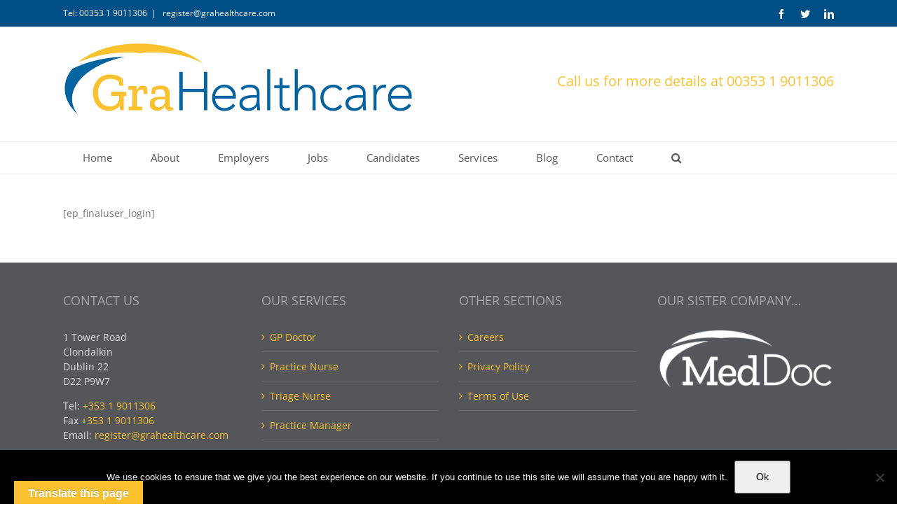

--- FILE ---
content_type: text/html; charset=utf-8
request_url: https://www.google.com/recaptcha/api2/anchor?ar=1&k=6LeTqIEUAAAAADhmewj_lN70I9RI6i5Vvi4zaJgf&co=aHR0cHM6Ly9ncmFoZWFsdGhjYXJlLmNvbTo0NDM.&hl=en&v=PoyoqOPhxBO7pBk68S4YbpHZ&size=invisible&anchor-ms=20000&execute-ms=30000&cb=a58468uvw57x
body_size: 48732
content:
<!DOCTYPE HTML><html dir="ltr" lang="en"><head><meta http-equiv="Content-Type" content="text/html; charset=UTF-8">
<meta http-equiv="X-UA-Compatible" content="IE=edge">
<title>reCAPTCHA</title>
<style type="text/css">
/* cyrillic-ext */
@font-face {
  font-family: 'Roboto';
  font-style: normal;
  font-weight: 400;
  font-stretch: 100%;
  src: url(//fonts.gstatic.com/s/roboto/v48/KFO7CnqEu92Fr1ME7kSn66aGLdTylUAMa3GUBHMdazTgWw.woff2) format('woff2');
  unicode-range: U+0460-052F, U+1C80-1C8A, U+20B4, U+2DE0-2DFF, U+A640-A69F, U+FE2E-FE2F;
}
/* cyrillic */
@font-face {
  font-family: 'Roboto';
  font-style: normal;
  font-weight: 400;
  font-stretch: 100%;
  src: url(//fonts.gstatic.com/s/roboto/v48/KFO7CnqEu92Fr1ME7kSn66aGLdTylUAMa3iUBHMdazTgWw.woff2) format('woff2');
  unicode-range: U+0301, U+0400-045F, U+0490-0491, U+04B0-04B1, U+2116;
}
/* greek-ext */
@font-face {
  font-family: 'Roboto';
  font-style: normal;
  font-weight: 400;
  font-stretch: 100%;
  src: url(//fonts.gstatic.com/s/roboto/v48/KFO7CnqEu92Fr1ME7kSn66aGLdTylUAMa3CUBHMdazTgWw.woff2) format('woff2');
  unicode-range: U+1F00-1FFF;
}
/* greek */
@font-face {
  font-family: 'Roboto';
  font-style: normal;
  font-weight: 400;
  font-stretch: 100%;
  src: url(//fonts.gstatic.com/s/roboto/v48/KFO7CnqEu92Fr1ME7kSn66aGLdTylUAMa3-UBHMdazTgWw.woff2) format('woff2');
  unicode-range: U+0370-0377, U+037A-037F, U+0384-038A, U+038C, U+038E-03A1, U+03A3-03FF;
}
/* math */
@font-face {
  font-family: 'Roboto';
  font-style: normal;
  font-weight: 400;
  font-stretch: 100%;
  src: url(//fonts.gstatic.com/s/roboto/v48/KFO7CnqEu92Fr1ME7kSn66aGLdTylUAMawCUBHMdazTgWw.woff2) format('woff2');
  unicode-range: U+0302-0303, U+0305, U+0307-0308, U+0310, U+0312, U+0315, U+031A, U+0326-0327, U+032C, U+032F-0330, U+0332-0333, U+0338, U+033A, U+0346, U+034D, U+0391-03A1, U+03A3-03A9, U+03B1-03C9, U+03D1, U+03D5-03D6, U+03F0-03F1, U+03F4-03F5, U+2016-2017, U+2034-2038, U+203C, U+2040, U+2043, U+2047, U+2050, U+2057, U+205F, U+2070-2071, U+2074-208E, U+2090-209C, U+20D0-20DC, U+20E1, U+20E5-20EF, U+2100-2112, U+2114-2115, U+2117-2121, U+2123-214F, U+2190, U+2192, U+2194-21AE, U+21B0-21E5, U+21F1-21F2, U+21F4-2211, U+2213-2214, U+2216-22FF, U+2308-230B, U+2310, U+2319, U+231C-2321, U+2336-237A, U+237C, U+2395, U+239B-23B7, U+23D0, U+23DC-23E1, U+2474-2475, U+25AF, U+25B3, U+25B7, U+25BD, U+25C1, U+25CA, U+25CC, U+25FB, U+266D-266F, U+27C0-27FF, U+2900-2AFF, U+2B0E-2B11, U+2B30-2B4C, U+2BFE, U+3030, U+FF5B, U+FF5D, U+1D400-1D7FF, U+1EE00-1EEFF;
}
/* symbols */
@font-face {
  font-family: 'Roboto';
  font-style: normal;
  font-weight: 400;
  font-stretch: 100%;
  src: url(//fonts.gstatic.com/s/roboto/v48/KFO7CnqEu92Fr1ME7kSn66aGLdTylUAMaxKUBHMdazTgWw.woff2) format('woff2');
  unicode-range: U+0001-000C, U+000E-001F, U+007F-009F, U+20DD-20E0, U+20E2-20E4, U+2150-218F, U+2190, U+2192, U+2194-2199, U+21AF, U+21E6-21F0, U+21F3, U+2218-2219, U+2299, U+22C4-22C6, U+2300-243F, U+2440-244A, U+2460-24FF, U+25A0-27BF, U+2800-28FF, U+2921-2922, U+2981, U+29BF, U+29EB, U+2B00-2BFF, U+4DC0-4DFF, U+FFF9-FFFB, U+10140-1018E, U+10190-1019C, U+101A0, U+101D0-101FD, U+102E0-102FB, U+10E60-10E7E, U+1D2C0-1D2D3, U+1D2E0-1D37F, U+1F000-1F0FF, U+1F100-1F1AD, U+1F1E6-1F1FF, U+1F30D-1F30F, U+1F315, U+1F31C, U+1F31E, U+1F320-1F32C, U+1F336, U+1F378, U+1F37D, U+1F382, U+1F393-1F39F, U+1F3A7-1F3A8, U+1F3AC-1F3AF, U+1F3C2, U+1F3C4-1F3C6, U+1F3CA-1F3CE, U+1F3D4-1F3E0, U+1F3ED, U+1F3F1-1F3F3, U+1F3F5-1F3F7, U+1F408, U+1F415, U+1F41F, U+1F426, U+1F43F, U+1F441-1F442, U+1F444, U+1F446-1F449, U+1F44C-1F44E, U+1F453, U+1F46A, U+1F47D, U+1F4A3, U+1F4B0, U+1F4B3, U+1F4B9, U+1F4BB, U+1F4BF, U+1F4C8-1F4CB, U+1F4D6, U+1F4DA, U+1F4DF, U+1F4E3-1F4E6, U+1F4EA-1F4ED, U+1F4F7, U+1F4F9-1F4FB, U+1F4FD-1F4FE, U+1F503, U+1F507-1F50B, U+1F50D, U+1F512-1F513, U+1F53E-1F54A, U+1F54F-1F5FA, U+1F610, U+1F650-1F67F, U+1F687, U+1F68D, U+1F691, U+1F694, U+1F698, U+1F6AD, U+1F6B2, U+1F6B9-1F6BA, U+1F6BC, U+1F6C6-1F6CF, U+1F6D3-1F6D7, U+1F6E0-1F6EA, U+1F6F0-1F6F3, U+1F6F7-1F6FC, U+1F700-1F7FF, U+1F800-1F80B, U+1F810-1F847, U+1F850-1F859, U+1F860-1F887, U+1F890-1F8AD, U+1F8B0-1F8BB, U+1F8C0-1F8C1, U+1F900-1F90B, U+1F93B, U+1F946, U+1F984, U+1F996, U+1F9E9, U+1FA00-1FA6F, U+1FA70-1FA7C, U+1FA80-1FA89, U+1FA8F-1FAC6, U+1FACE-1FADC, U+1FADF-1FAE9, U+1FAF0-1FAF8, U+1FB00-1FBFF;
}
/* vietnamese */
@font-face {
  font-family: 'Roboto';
  font-style: normal;
  font-weight: 400;
  font-stretch: 100%;
  src: url(//fonts.gstatic.com/s/roboto/v48/KFO7CnqEu92Fr1ME7kSn66aGLdTylUAMa3OUBHMdazTgWw.woff2) format('woff2');
  unicode-range: U+0102-0103, U+0110-0111, U+0128-0129, U+0168-0169, U+01A0-01A1, U+01AF-01B0, U+0300-0301, U+0303-0304, U+0308-0309, U+0323, U+0329, U+1EA0-1EF9, U+20AB;
}
/* latin-ext */
@font-face {
  font-family: 'Roboto';
  font-style: normal;
  font-weight: 400;
  font-stretch: 100%;
  src: url(//fonts.gstatic.com/s/roboto/v48/KFO7CnqEu92Fr1ME7kSn66aGLdTylUAMa3KUBHMdazTgWw.woff2) format('woff2');
  unicode-range: U+0100-02BA, U+02BD-02C5, U+02C7-02CC, U+02CE-02D7, U+02DD-02FF, U+0304, U+0308, U+0329, U+1D00-1DBF, U+1E00-1E9F, U+1EF2-1EFF, U+2020, U+20A0-20AB, U+20AD-20C0, U+2113, U+2C60-2C7F, U+A720-A7FF;
}
/* latin */
@font-face {
  font-family: 'Roboto';
  font-style: normal;
  font-weight: 400;
  font-stretch: 100%;
  src: url(//fonts.gstatic.com/s/roboto/v48/KFO7CnqEu92Fr1ME7kSn66aGLdTylUAMa3yUBHMdazQ.woff2) format('woff2');
  unicode-range: U+0000-00FF, U+0131, U+0152-0153, U+02BB-02BC, U+02C6, U+02DA, U+02DC, U+0304, U+0308, U+0329, U+2000-206F, U+20AC, U+2122, U+2191, U+2193, U+2212, U+2215, U+FEFF, U+FFFD;
}
/* cyrillic-ext */
@font-face {
  font-family: 'Roboto';
  font-style: normal;
  font-weight: 500;
  font-stretch: 100%;
  src: url(//fonts.gstatic.com/s/roboto/v48/KFO7CnqEu92Fr1ME7kSn66aGLdTylUAMa3GUBHMdazTgWw.woff2) format('woff2');
  unicode-range: U+0460-052F, U+1C80-1C8A, U+20B4, U+2DE0-2DFF, U+A640-A69F, U+FE2E-FE2F;
}
/* cyrillic */
@font-face {
  font-family: 'Roboto';
  font-style: normal;
  font-weight: 500;
  font-stretch: 100%;
  src: url(//fonts.gstatic.com/s/roboto/v48/KFO7CnqEu92Fr1ME7kSn66aGLdTylUAMa3iUBHMdazTgWw.woff2) format('woff2');
  unicode-range: U+0301, U+0400-045F, U+0490-0491, U+04B0-04B1, U+2116;
}
/* greek-ext */
@font-face {
  font-family: 'Roboto';
  font-style: normal;
  font-weight: 500;
  font-stretch: 100%;
  src: url(//fonts.gstatic.com/s/roboto/v48/KFO7CnqEu92Fr1ME7kSn66aGLdTylUAMa3CUBHMdazTgWw.woff2) format('woff2');
  unicode-range: U+1F00-1FFF;
}
/* greek */
@font-face {
  font-family: 'Roboto';
  font-style: normal;
  font-weight: 500;
  font-stretch: 100%;
  src: url(//fonts.gstatic.com/s/roboto/v48/KFO7CnqEu92Fr1ME7kSn66aGLdTylUAMa3-UBHMdazTgWw.woff2) format('woff2');
  unicode-range: U+0370-0377, U+037A-037F, U+0384-038A, U+038C, U+038E-03A1, U+03A3-03FF;
}
/* math */
@font-face {
  font-family: 'Roboto';
  font-style: normal;
  font-weight: 500;
  font-stretch: 100%;
  src: url(//fonts.gstatic.com/s/roboto/v48/KFO7CnqEu92Fr1ME7kSn66aGLdTylUAMawCUBHMdazTgWw.woff2) format('woff2');
  unicode-range: U+0302-0303, U+0305, U+0307-0308, U+0310, U+0312, U+0315, U+031A, U+0326-0327, U+032C, U+032F-0330, U+0332-0333, U+0338, U+033A, U+0346, U+034D, U+0391-03A1, U+03A3-03A9, U+03B1-03C9, U+03D1, U+03D5-03D6, U+03F0-03F1, U+03F4-03F5, U+2016-2017, U+2034-2038, U+203C, U+2040, U+2043, U+2047, U+2050, U+2057, U+205F, U+2070-2071, U+2074-208E, U+2090-209C, U+20D0-20DC, U+20E1, U+20E5-20EF, U+2100-2112, U+2114-2115, U+2117-2121, U+2123-214F, U+2190, U+2192, U+2194-21AE, U+21B0-21E5, U+21F1-21F2, U+21F4-2211, U+2213-2214, U+2216-22FF, U+2308-230B, U+2310, U+2319, U+231C-2321, U+2336-237A, U+237C, U+2395, U+239B-23B7, U+23D0, U+23DC-23E1, U+2474-2475, U+25AF, U+25B3, U+25B7, U+25BD, U+25C1, U+25CA, U+25CC, U+25FB, U+266D-266F, U+27C0-27FF, U+2900-2AFF, U+2B0E-2B11, U+2B30-2B4C, U+2BFE, U+3030, U+FF5B, U+FF5D, U+1D400-1D7FF, U+1EE00-1EEFF;
}
/* symbols */
@font-face {
  font-family: 'Roboto';
  font-style: normal;
  font-weight: 500;
  font-stretch: 100%;
  src: url(//fonts.gstatic.com/s/roboto/v48/KFO7CnqEu92Fr1ME7kSn66aGLdTylUAMaxKUBHMdazTgWw.woff2) format('woff2');
  unicode-range: U+0001-000C, U+000E-001F, U+007F-009F, U+20DD-20E0, U+20E2-20E4, U+2150-218F, U+2190, U+2192, U+2194-2199, U+21AF, U+21E6-21F0, U+21F3, U+2218-2219, U+2299, U+22C4-22C6, U+2300-243F, U+2440-244A, U+2460-24FF, U+25A0-27BF, U+2800-28FF, U+2921-2922, U+2981, U+29BF, U+29EB, U+2B00-2BFF, U+4DC0-4DFF, U+FFF9-FFFB, U+10140-1018E, U+10190-1019C, U+101A0, U+101D0-101FD, U+102E0-102FB, U+10E60-10E7E, U+1D2C0-1D2D3, U+1D2E0-1D37F, U+1F000-1F0FF, U+1F100-1F1AD, U+1F1E6-1F1FF, U+1F30D-1F30F, U+1F315, U+1F31C, U+1F31E, U+1F320-1F32C, U+1F336, U+1F378, U+1F37D, U+1F382, U+1F393-1F39F, U+1F3A7-1F3A8, U+1F3AC-1F3AF, U+1F3C2, U+1F3C4-1F3C6, U+1F3CA-1F3CE, U+1F3D4-1F3E0, U+1F3ED, U+1F3F1-1F3F3, U+1F3F5-1F3F7, U+1F408, U+1F415, U+1F41F, U+1F426, U+1F43F, U+1F441-1F442, U+1F444, U+1F446-1F449, U+1F44C-1F44E, U+1F453, U+1F46A, U+1F47D, U+1F4A3, U+1F4B0, U+1F4B3, U+1F4B9, U+1F4BB, U+1F4BF, U+1F4C8-1F4CB, U+1F4D6, U+1F4DA, U+1F4DF, U+1F4E3-1F4E6, U+1F4EA-1F4ED, U+1F4F7, U+1F4F9-1F4FB, U+1F4FD-1F4FE, U+1F503, U+1F507-1F50B, U+1F50D, U+1F512-1F513, U+1F53E-1F54A, U+1F54F-1F5FA, U+1F610, U+1F650-1F67F, U+1F687, U+1F68D, U+1F691, U+1F694, U+1F698, U+1F6AD, U+1F6B2, U+1F6B9-1F6BA, U+1F6BC, U+1F6C6-1F6CF, U+1F6D3-1F6D7, U+1F6E0-1F6EA, U+1F6F0-1F6F3, U+1F6F7-1F6FC, U+1F700-1F7FF, U+1F800-1F80B, U+1F810-1F847, U+1F850-1F859, U+1F860-1F887, U+1F890-1F8AD, U+1F8B0-1F8BB, U+1F8C0-1F8C1, U+1F900-1F90B, U+1F93B, U+1F946, U+1F984, U+1F996, U+1F9E9, U+1FA00-1FA6F, U+1FA70-1FA7C, U+1FA80-1FA89, U+1FA8F-1FAC6, U+1FACE-1FADC, U+1FADF-1FAE9, U+1FAF0-1FAF8, U+1FB00-1FBFF;
}
/* vietnamese */
@font-face {
  font-family: 'Roboto';
  font-style: normal;
  font-weight: 500;
  font-stretch: 100%;
  src: url(//fonts.gstatic.com/s/roboto/v48/KFO7CnqEu92Fr1ME7kSn66aGLdTylUAMa3OUBHMdazTgWw.woff2) format('woff2');
  unicode-range: U+0102-0103, U+0110-0111, U+0128-0129, U+0168-0169, U+01A0-01A1, U+01AF-01B0, U+0300-0301, U+0303-0304, U+0308-0309, U+0323, U+0329, U+1EA0-1EF9, U+20AB;
}
/* latin-ext */
@font-face {
  font-family: 'Roboto';
  font-style: normal;
  font-weight: 500;
  font-stretch: 100%;
  src: url(//fonts.gstatic.com/s/roboto/v48/KFO7CnqEu92Fr1ME7kSn66aGLdTylUAMa3KUBHMdazTgWw.woff2) format('woff2');
  unicode-range: U+0100-02BA, U+02BD-02C5, U+02C7-02CC, U+02CE-02D7, U+02DD-02FF, U+0304, U+0308, U+0329, U+1D00-1DBF, U+1E00-1E9F, U+1EF2-1EFF, U+2020, U+20A0-20AB, U+20AD-20C0, U+2113, U+2C60-2C7F, U+A720-A7FF;
}
/* latin */
@font-face {
  font-family: 'Roboto';
  font-style: normal;
  font-weight: 500;
  font-stretch: 100%;
  src: url(//fonts.gstatic.com/s/roboto/v48/KFO7CnqEu92Fr1ME7kSn66aGLdTylUAMa3yUBHMdazQ.woff2) format('woff2');
  unicode-range: U+0000-00FF, U+0131, U+0152-0153, U+02BB-02BC, U+02C6, U+02DA, U+02DC, U+0304, U+0308, U+0329, U+2000-206F, U+20AC, U+2122, U+2191, U+2193, U+2212, U+2215, U+FEFF, U+FFFD;
}
/* cyrillic-ext */
@font-face {
  font-family: 'Roboto';
  font-style: normal;
  font-weight: 900;
  font-stretch: 100%;
  src: url(//fonts.gstatic.com/s/roboto/v48/KFO7CnqEu92Fr1ME7kSn66aGLdTylUAMa3GUBHMdazTgWw.woff2) format('woff2');
  unicode-range: U+0460-052F, U+1C80-1C8A, U+20B4, U+2DE0-2DFF, U+A640-A69F, U+FE2E-FE2F;
}
/* cyrillic */
@font-face {
  font-family: 'Roboto';
  font-style: normal;
  font-weight: 900;
  font-stretch: 100%;
  src: url(//fonts.gstatic.com/s/roboto/v48/KFO7CnqEu92Fr1ME7kSn66aGLdTylUAMa3iUBHMdazTgWw.woff2) format('woff2');
  unicode-range: U+0301, U+0400-045F, U+0490-0491, U+04B0-04B1, U+2116;
}
/* greek-ext */
@font-face {
  font-family: 'Roboto';
  font-style: normal;
  font-weight: 900;
  font-stretch: 100%;
  src: url(//fonts.gstatic.com/s/roboto/v48/KFO7CnqEu92Fr1ME7kSn66aGLdTylUAMa3CUBHMdazTgWw.woff2) format('woff2');
  unicode-range: U+1F00-1FFF;
}
/* greek */
@font-face {
  font-family: 'Roboto';
  font-style: normal;
  font-weight: 900;
  font-stretch: 100%;
  src: url(//fonts.gstatic.com/s/roboto/v48/KFO7CnqEu92Fr1ME7kSn66aGLdTylUAMa3-UBHMdazTgWw.woff2) format('woff2');
  unicode-range: U+0370-0377, U+037A-037F, U+0384-038A, U+038C, U+038E-03A1, U+03A3-03FF;
}
/* math */
@font-face {
  font-family: 'Roboto';
  font-style: normal;
  font-weight: 900;
  font-stretch: 100%;
  src: url(//fonts.gstatic.com/s/roboto/v48/KFO7CnqEu92Fr1ME7kSn66aGLdTylUAMawCUBHMdazTgWw.woff2) format('woff2');
  unicode-range: U+0302-0303, U+0305, U+0307-0308, U+0310, U+0312, U+0315, U+031A, U+0326-0327, U+032C, U+032F-0330, U+0332-0333, U+0338, U+033A, U+0346, U+034D, U+0391-03A1, U+03A3-03A9, U+03B1-03C9, U+03D1, U+03D5-03D6, U+03F0-03F1, U+03F4-03F5, U+2016-2017, U+2034-2038, U+203C, U+2040, U+2043, U+2047, U+2050, U+2057, U+205F, U+2070-2071, U+2074-208E, U+2090-209C, U+20D0-20DC, U+20E1, U+20E5-20EF, U+2100-2112, U+2114-2115, U+2117-2121, U+2123-214F, U+2190, U+2192, U+2194-21AE, U+21B0-21E5, U+21F1-21F2, U+21F4-2211, U+2213-2214, U+2216-22FF, U+2308-230B, U+2310, U+2319, U+231C-2321, U+2336-237A, U+237C, U+2395, U+239B-23B7, U+23D0, U+23DC-23E1, U+2474-2475, U+25AF, U+25B3, U+25B7, U+25BD, U+25C1, U+25CA, U+25CC, U+25FB, U+266D-266F, U+27C0-27FF, U+2900-2AFF, U+2B0E-2B11, U+2B30-2B4C, U+2BFE, U+3030, U+FF5B, U+FF5D, U+1D400-1D7FF, U+1EE00-1EEFF;
}
/* symbols */
@font-face {
  font-family: 'Roboto';
  font-style: normal;
  font-weight: 900;
  font-stretch: 100%;
  src: url(//fonts.gstatic.com/s/roboto/v48/KFO7CnqEu92Fr1ME7kSn66aGLdTylUAMaxKUBHMdazTgWw.woff2) format('woff2');
  unicode-range: U+0001-000C, U+000E-001F, U+007F-009F, U+20DD-20E0, U+20E2-20E4, U+2150-218F, U+2190, U+2192, U+2194-2199, U+21AF, U+21E6-21F0, U+21F3, U+2218-2219, U+2299, U+22C4-22C6, U+2300-243F, U+2440-244A, U+2460-24FF, U+25A0-27BF, U+2800-28FF, U+2921-2922, U+2981, U+29BF, U+29EB, U+2B00-2BFF, U+4DC0-4DFF, U+FFF9-FFFB, U+10140-1018E, U+10190-1019C, U+101A0, U+101D0-101FD, U+102E0-102FB, U+10E60-10E7E, U+1D2C0-1D2D3, U+1D2E0-1D37F, U+1F000-1F0FF, U+1F100-1F1AD, U+1F1E6-1F1FF, U+1F30D-1F30F, U+1F315, U+1F31C, U+1F31E, U+1F320-1F32C, U+1F336, U+1F378, U+1F37D, U+1F382, U+1F393-1F39F, U+1F3A7-1F3A8, U+1F3AC-1F3AF, U+1F3C2, U+1F3C4-1F3C6, U+1F3CA-1F3CE, U+1F3D4-1F3E0, U+1F3ED, U+1F3F1-1F3F3, U+1F3F5-1F3F7, U+1F408, U+1F415, U+1F41F, U+1F426, U+1F43F, U+1F441-1F442, U+1F444, U+1F446-1F449, U+1F44C-1F44E, U+1F453, U+1F46A, U+1F47D, U+1F4A3, U+1F4B0, U+1F4B3, U+1F4B9, U+1F4BB, U+1F4BF, U+1F4C8-1F4CB, U+1F4D6, U+1F4DA, U+1F4DF, U+1F4E3-1F4E6, U+1F4EA-1F4ED, U+1F4F7, U+1F4F9-1F4FB, U+1F4FD-1F4FE, U+1F503, U+1F507-1F50B, U+1F50D, U+1F512-1F513, U+1F53E-1F54A, U+1F54F-1F5FA, U+1F610, U+1F650-1F67F, U+1F687, U+1F68D, U+1F691, U+1F694, U+1F698, U+1F6AD, U+1F6B2, U+1F6B9-1F6BA, U+1F6BC, U+1F6C6-1F6CF, U+1F6D3-1F6D7, U+1F6E0-1F6EA, U+1F6F0-1F6F3, U+1F6F7-1F6FC, U+1F700-1F7FF, U+1F800-1F80B, U+1F810-1F847, U+1F850-1F859, U+1F860-1F887, U+1F890-1F8AD, U+1F8B0-1F8BB, U+1F8C0-1F8C1, U+1F900-1F90B, U+1F93B, U+1F946, U+1F984, U+1F996, U+1F9E9, U+1FA00-1FA6F, U+1FA70-1FA7C, U+1FA80-1FA89, U+1FA8F-1FAC6, U+1FACE-1FADC, U+1FADF-1FAE9, U+1FAF0-1FAF8, U+1FB00-1FBFF;
}
/* vietnamese */
@font-face {
  font-family: 'Roboto';
  font-style: normal;
  font-weight: 900;
  font-stretch: 100%;
  src: url(//fonts.gstatic.com/s/roboto/v48/KFO7CnqEu92Fr1ME7kSn66aGLdTylUAMa3OUBHMdazTgWw.woff2) format('woff2');
  unicode-range: U+0102-0103, U+0110-0111, U+0128-0129, U+0168-0169, U+01A0-01A1, U+01AF-01B0, U+0300-0301, U+0303-0304, U+0308-0309, U+0323, U+0329, U+1EA0-1EF9, U+20AB;
}
/* latin-ext */
@font-face {
  font-family: 'Roboto';
  font-style: normal;
  font-weight: 900;
  font-stretch: 100%;
  src: url(//fonts.gstatic.com/s/roboto/v48/KFO7CnqEu92Fr1ME7kSn66aGLdTylUAMa3KUBHMdazTgWw.woff2) format('woff2');
  unicode-range: U+0100-02BA, U+02BD-02C5, U+02C7-02CC, U+02CE-02D7, U+02DD-02FF, U+0304, U+0308, U+0329, U+1D00-1DBF, U+1E00-1E9F, U+1EF2-1EFF, U+2020, U+20A0-20AB, U+20AD-20C0, U+2113, U+2C60-2C7F, U+A720-A7FF;
}
/* latin */
@font-face {
  font-family: 'Roboto';
  font-style: normal;
  font-weight: 900;
  font-stretch: 100%;
  src: url(//fonts.gstatic.com/s/roboto/v48/KFO7CnqEu92Fr1ME7kSn66aGLdTylUAMa3yUBHMdazQ.woff2) format('woff2');
  unicode-range: U+0000-00FF, U+0131, U+0152-0153, U+02BB-02BC, U+02C6, U+02DA, U+02DC, U+0304, U+0308, U+0329, U+2000-206F, U+20AC, U+2122, U+2191, U+2193, U+2212, U+2215, U+FEFF, U+FFFD;
}

</style>
<link rel="stylesheet" type="text/css" href="https://www.gstatic.com/recaptcha/releases/PoyoqOPhxBO7pBk68S4YbpHZ/styles__ltr.css">
<script nonce="0xzQnBJVSyGcK28KzqQfcg" type="text/javascript">window['__recaptcha_api'] = 'https://www.google.com/recaptcha/api2/';</script>
<script type="text/javascript" src="https://www.gstatic.com/recaptcha/releases/PoyoqOPhxBO7pBk68S4YbpHZ/recaptcha__en.js" nonce="0xzQnBJVSyGcK28KzqQfcg">
      
    </script></head>
<body><div id="rc-anchor-alert" class="rc-anchor-alert"></div>
<input type="hidden" id="recaptcha-token" value="[base64]">
<script type="text/javascript" nonce="0xzQnBJVSyGcK28KzqQfcg">
      recaptcha.anchor.Main.init("[\x22ainput\x22,[\x22bgdata\x22,\x22\x22,\[base64]/[base64]/[base64]/bmV3IHJbeF0oY1swXSk6RT09Mj9uZXcgclt4XShjWzBdLGNbMV0pOkU9PTM/bmV3IHJbeF0oY1swXSxjWzFdLGNbMl0pOkU9PTQ/[base64]/[base64]/[base64]/[base64]/[base64]/[base64]/[base64]/[base64]\x22,\[base64]\\u003d\\u003d\x22,\[base64]/CisOjwrXCncKew4PCisOUCVloKk/ClcO/N0RXej4qRTliw5bCssKFFxrCq8OPF2nChFd7woMAw7vCi8KRw6dWCMOLwqMBbzDCicOZw7BPPRXDsEBtw7rCt8Ojw7fCtwnDvWXDj8KTwr0Ew6QpWAY9w4rCrhfCoMK9woxSw4fCs8OmWMOmwpNMwrxBwoPDm2/DlcOxJmTDgsObw6bDicOCZ8KSw7lmwrsAcUQ1Mwt3FVnDlXh3wrc+w6bDqsKMw5/Do8OHPcOwwr43asK+UsKFw7jCgGQuEwTCrUTDpFzDncKCw5fDnsOrwqRHw5YDQxrDrADCnkXCgB3Dk8OBw4V9MsKcwpNubMK1KMOjI8Ofw4HCssKdw7tPwqJpw6LDmzk+w4o/wpDDqBdgdsOOdMOBw7PDtsO+RhIbwpPDmBZuUw1PBBXDr8K7csKkfCA9WsO3UsKmwr7DlcOVw4LDpsKvaFrChcOUUcOKw6bDgMOucUfDq0gUw6zDlsKHZADCgcOkwr3Dmm3Cl8OcZsOoXcOKf8KEw4/[base64]/Dky4WwqrDoiPDom7Dv8KpKl3ChsKmw590dsKtFxI/DCDDrl8QwrJDBCDDg1zDqMOYw6M3wpJ7w695EMO4wp55PMKFwoo+ehozw6TDnsOWDsOTZQopwpFif8K/wq52MhZ8w5fDoMOGw4Y/[base64]/DncO3w7PCqggQI8Oxwo1xwrk3GcONCwfCq8OpEcKfBkHDlsOWw4NXwoQKPsObwojCigFxw5TDrsOWDC/CpxwOw6xMw7TDm8OEw5gywoLCi14Qw4MXw4YXaijChsO7VMOjFsOoE8KvZcK1PEVfcERyfGnDoMOIw5XCsTl2wr1lw4/DlsOybcKiwoHDvXYUwrMmDGXDm33Cmx0xw7Z5HibDinQfw61Iw6MMOsKCfSIIw6E1O8ObOUI/w6Vrw7LClnUUw7txwqJuw5rCngpSFDBpO8KuU8KBGMKyYUERQsOrwoLDpsOkw74cKcKmIsK9w5rDrcOMAMOTw4zDnVFAAMKEfTQwDMKtwogpfWrDksO3woJsczNUwqdrMsOHw5NlOMO/wrfDjiZxY1IDw64iwpMKS3IxW8OtYcKcKhvCm8OOwozCpntbGsKcb10UwrLDucKxL8KDWcK5woM0wo7CvAVawocXc1jCuV9dw50LMDnCtcOFYBhGSmDCrMOIbCjCqivDgzVeZCB7wo3DmU/DrkJdwonDmDcLwr8pwpUNLsOvw7dMC2HDh8KNw49vKTgfCsOxw5XDsm0jIhvDvzTCkMOswopZw5rDnRXDpcOHfcOJwoHCocOLw5Ryw7x0w7jDqcOvwqVlwptkwoTCu8OqBsOKX8OxQm0bAcO3w7/CnMO0DMKcw7zCoHbDqcKfZBDDusORLQdSwpBRWMOxfcO/[base64]/ClwvCu27DrMOAUxkfN8KSL8O+wrhVDMOBw4nCgAbDvSPCqBzCq2xfwoVqQkFUw4rCs8O3RBnDu8Oyw4bCtWpvwrkBw5DDjh/[base64]/Fm7Cl8ODw4nDkcOra8O8EBnCksOPfh86w4YZUzbDkiLCkFYTCcOJaVzDn1rClsKiwqjCssKlWkM7w6/DkcKhwokUw6U1w4bDqgzDpMKfw4ppwpV4w6NywoRWFcK0R3TDgcKhwrXDhsOeY8Ofw7HDr3UHdcOobi/Cu3F6QMKUJsO9w5gEXXN1wpY0woTCssO/QH3DksKHN8O6J8OFw5TCmTRMWcKzw6oyHmvCrGDCiRjDiMKzwrt6BTHCuMKBwr7DmhxNcMO2w67Dl8OfZGzDjMKfwqwqR19Bw4JLw5/[base64]/wrpRbWRBHS/[base64]/DqsO3w5kiYC9NacOABilTw4JeEsOTworCjcOMw7dJwojDqU8zwqVQwoEKMEs6FsOKJHnDpDLCpMOBw6I1w78zwo5HViglK8KdJhPCrsKRasO5eHJSW2rCintWw6DDkF1eDsKYw55+wp5ow40twoZyeEg8PsO6ScO/w4Fwwrh7w6/Dq8KkMMKqwodfISAAVcKawqxzFBUrZAYxwqTDv8ORQMOtPcKdIznCiSDCm8KRKMKiDGl/w57DncO2SMOewpssM8KEBmHCt8OOw7jCgGTCuhNAw6DCk8KNw4AnZFtNM8KSfQjCkwPDhFQewp3Ck8OUw5XDsybDuwV3HTFLbcKkwrMtPsOAwr1RwoVKDsKPwo7DgMOIw5QvwpPCoglKEkrCrcK7w5pDdMO8w7zDsMKywq/CgBAywp1GVysgYHcMw5ptwrdCw7xjEMKuP8Olw4rDo2NbBcOCw4vDpMOUNkdfw7XCt1bCsVjDswXDpMKCeg1hNMOTScOOw6NBw73CnEDCisO5w5HCncOfw4pRS2RbQsKTWybDjMK/LiIsw7QbwrbDjsOKw7/CvMKGwoDCtyhIw6HCl8KVwql0wrnDrAgrwr3Di8KNw6BdwpVBNcKhQMOTw4XClkpcZQ9hwo7DsMKQwrXCkFXDnnnDuALCtlbCmTDDu1IKwpoHVhnCicK7w5jChsKKwq1/Tx3Cm8Kyw6nDl39JOsK0w4vCjxR9wrErHBYNw509fULCmXYZw5AfDEF8wpzCk2wwwrdcFMKVbjzDiS3CgMKXw53DlsKeU8KRwq45wqLCtcKSw6phFcOew6PCncK9PcOtS0bDlcKVXDvChhVSC8KNworCg8OBSMKWcsKXwrLCgAXDgy/[base64]/DpxLCmAVTw6vClBsDwrHCh8KeQcOOa8Ovw6fCtURfVSbDo1BzwpFFUlLClzMqwo3Ci8O/eU8Vw51Owrh1w7hJw7wvc8KMdMObw7BfwokNHE3DpFx9f8OrwrDDrQANwoFvwqfDqMOHE8KVJ8O0Hx4pwps4w5HCjcOHVsKiCUFeDcOIOhvDr17Dt3jCt8O0bsOfwp4ZPcOTw4nCvEgHwr7CqsORQMKbwr3CmiDDoVh8woApw5s/wqJ+wo4ew6B7EsK1U8Kjw7nDisOPG8KAGhHDhjE1fMOxwoHDsMO8w5hKdcOBE8OswrnDvcKHV0tfw6LCvUbCg8OUGMOEw5bCrAjDq2xzRcO4TjtdBMKZw6djw4xHworCs8OJa3R/w4PCrhLDjcKfXjhEw7vCnCDCq8O9wrnDqX7CgxohImLDhjYULcKswofCoz7Dr8O4OA7CsQNhDmZ6D8KEbm3CoMO7wrpkwqgGw7t0LsO/wr7DpcOEwrjDs2rCqm4TDsOnMsOhKV/CssKIYyomN8KvY0EMP2vDqsKOw6zDp2jCjcKSw7Qlw7YgwpIYwps1dl7DmMO3F8KaTMOCJcKvQsO4w6chw49+KxIcaW5yw5rDkWPDi3l7wonCqMOwSgU/JEzDm8KoAhNUDcKzCBHDtsKGXSYlwqR1wp3ClMOFQGXCiC7DqcK+wrnCg8OnHynCmBHDgWTCncOILFLDjxMqLg3ChjkRw4rDhMO4XA7CuB0nw57Cr8Kjw63CjsKYfXJUYz8XAcKiwot9JcORKWV8w5wAw4XCiDTDncOUw69bc2Jdwplyw4pLw6fDlhfCqcO8w70/wqhww7HDm3FDAG/ChgTCvU0mZBsUDMKuwqBDF8KKwqvCkMK9NMO3wqvCjcO/BBlIPDrDi8Ozw58qSBnDmWMaO2YkHsORKgzCvcKtwrA0WzljT0vDvcKFLMKHHMKrwrDDjMO8JmzDp3XDgDkpw7fCjsO6UX/CmQYIYWnDhRRyw4sGTMK6WRvDu0LCoMKuCTlqD3/[base64]/[base64]/CpCEOw4YVw6fCuRHCj8KkwpDDjAICZMOaw7DClsKiRMKnw74Sw7TDtMOIw7bDmcOZwqvDqMOxOgMjGT0Cw7leK8OmcsKPVRFabz9Sw5TDrcORwqFkwr/DtzYuwoAZwqPCjRDCiRZkwrbDhA7ChsKlWzd6QBvCuMKrbcO3wrUZZcKkwrXCtDjClsKnXMOwAGLDv00Gw4jDpx/CtGUoRcK2w7LDuHLClMKve8KMfy9FT8ORwrsxDB3Dmj3Ct0UyMcOMEcK5wo7DihvCrcOYdDPDsRjCjW8jdcKjwoLCmSDCpRHCkVjDu1PDjXzCl153JxHDmsKiCcO/[base64]/DuVzDqMKCwqTCrMO4wpoEccOoTsO6ccO2dMKVwoALMsO6ew1/w6DDpBxuw4Fqw4fCiEHDosOJTMOPPTrDq8KjwoTDihZAwps0KVoLw4YCQMKQYcOfw5FWGF11wqFZETjCj3U+R8OHWTEKUMK0wpHCpCp9P8KrUMK9EcOBBhPCtE7CgsKKw5/CnMKOwrTCoMOMQcK9w70FSsKAwq04woPCkngNwqg5w5rDswDDlHkXIcOCJsOgcQEwwoU6dsOdGcOWdh1FMXDDpRjDm0vCniLDu8OJQ8OtwrjDoyNywrEjasOMLVPCu8OAw7Z1SXNlw5g3w4dqbsOZwpc0MXLChyoEw58yw7ERCXk/w5bClsO/SX7CnR/CiMK0ccKEE8KuHgZic8Kkw5XCuMKowpZNc8Kfw7ZWBhw1RwjDjMKgwoNjwr8VMcKdw6oBVXpbOSfDmhZ0wpbCo8Kfw4LCpnxew7obXxfCiMKZCFhpw6rCkcKASHtAMWzCqcOjw54zw6DDu8K3E2MmwphZDcObV8KlWCnDqSs0w4tfw7bCu8K9OcOFXx85w5/ClUp1w5XDjcO8wrTCgGk4Yw3Dk8K1w4lnPkBIIsKWTgJow7YgwqkPZnjDusOTAsKgwqZdwq9wwqMgwpNkwqQuw4/Cn2jCk0MGO8OKIz8JZ8OQCcOfCEvCpTEWakN9IggbGcKrwo1Gw7oowr7DrMO3B8K1BsKuwpnCosOfNhfDlsOaw73ClwZgwp41w5HCpcKIb8OzIMOWIi0+wqttdcK5K3A/wpjDpwXDknZiwqkkFBXDicKUfzY8IELDl8KVwqo5NsOVw5rCrMO0wp/DvRUfBUHCisKPw6HCgmA+w5DDu8Opwph0wr3DnMKwwpDClcKeczwLwrrDgX/Du3UBwrzDg8K3wpMqIMK/w61XZ8KuwqEBdMKvwqHCqcOoWMKlH8Kiw6fCjF3Dh8KzwqUxQcOzFsKuWsOgwq7CpMO3LcKwMADCu2V6w6UFw73Du8KnJMOoAcOGZsOqDn0kaBHCkTbCosKAGRxrw4UWw5vDp2N+MwzClj1UdsOZI8ORw5DDpsOpwrHCjw/Di1bDiFR8w6XCqzDDqsOcwrDDgyPDm8OnwoJEw5Now7sdw4A5anjCqhLCplw1woXDmBAYJ8Kfwot6wqk6A8K/[base64]/w64VW0Z2MEIIKQ/Ciiodw6zDqS/ChMKmw5LCpCJ6IU0+wp3Dh2LCv8OQw5BEw7Bhw7jDjsKWwr87SzrCtcKSwqAFwrZCworCvcOBw4TDrj9ncGNowqljSEMndnDDvMK8wrJec0Vwc0cNwqvCsHTDiWXChW3ChHrCsMKSSG5Ww7vDoB4Hw6bDisKeUS3DlcOUK8K3w5cwGcK0w7ZxazzCqi/CjmTDgn4Ew653w7Z4esKRw6lMwot5CEZDw6fCtx/DuncJw6NpVj/CusKBTCFawrUKScKJVcOOwrXCqsK2V2I/wp0lwpp7K8OXw5NuFsOkw5wMbMOLwo0afsKXwo87WsKaCcOCH8KtPsO7TMOGGAfCgcK0w7hrwr/DtT3Cl1PCvcKiwpdJaFY1NULCncORwrPDuwLCkMKgX8KeEXU0R8KFwpZ7HsOmw40dTMOqwqhCVcOEaMOVw4kROsKhBsOkw6PCunFuw5AMek/[base64]/Cm18if8KUJlEdN8K7wpwXwobDm8OMUnPDg0bDnk/Cj8OZLljCocOKw4TCo13CvsOJw4PDgh19wp/Co8OSJURqwqw1wrgYLR3CoVdrJcKGwp1+wrTCoB5RwqEGSsO1f8O2wqHCpcKfw6PCoS54w7FKwrnDnsO+wrvDoz/CgMO/NMK2w7/ChAZWNRFlOyHCssKBwrRDw7tcwo8bPMKIIsKrwpHDqQrCkQ4Nw5l9LkvDr8KhwpBEbmR3IMKLwooOdsOZV2xVw74bwppCOzrDgMOtwp3CsMKgFSRfwq/Di8KTw4/DhDbDszfDg1vDpcKQw6xSw55iwrPDhhfCg281wrExNj3Dq8KsbTjDj8KDCjHCicOOXsKyXz/DisKOw5rDnlw9B8Knw5DCrVlqw4BLwqHCliolw68acwl9W8OcwpVtw747w4QrUARJw5Btwr9sazsBD8OTwrfDqlpRwppwV09PdzHDg8Oww6V+OMO1EcOZF8OYHcKQwqfCoiQNw7jDh8OJN8Kdw7NtEMOWeSF4D2VzwqJiwpxbOcOkM33DrgIOCMOmwr/DjcOTw70hGCfDr8O/VUoTKsKkwp/[base64]/CiMOWKFzClUHCphg3UjbCrsKLw64fw7tHwqwzwoxVdhTCqF7DlcKac8OCJsO3TRghwoXCjiYOw57CkEvDvcOIEMOoPgzCtMObw63DtcKAw7scw4TCusONwqPCkyhvwqpVBnXDi8OLwpDCscKHcz8GJTgbwrY4QsKwwoxaBMOcwrfDrsKgwpnDhsK0w4J/w7DDpcKiw6NvwqlVwoHCjQ0KYcKgYklhwp7DpsKMwpJVw4NWw6bDq2MWZcKpS8OEIwZ9C19Ffi08XA7CtiDDjQnDpcKkwpEywoLDsMO4A2QZN3x+w41yIMODwpDDqsOlwp14fcKSw64Pe8OEwp02dcOlH0fChMKrLiXCksOtEmcPEMOZw5hrc0NHEn/Ct8OIR1IGBnjCnwsYwoHCq1tJwqLDmBTDgXwDw57CssORJRDCgcK1NcK0w75EOsOCw6ZYwpVywrfCnsKEw5csbFfDvsOiUygQwqfCr1RzM8OITR3Dr0lganLCoMKJTXTCl8OGw4xzwpfCo8OGAMOjYWfDsMOgIG5dNkE4ZcOmYXUBw7YjJ8KJw7/DlGVAFjbCtT7CoBA7WsKpwqcPcEEQKz3Cj8K0wrYyHMKwZMOQPEdSw5Bqw67CkizCr8Kiw5HDt8K6w5rCgRg9wq7CkW8kwoHDs8KDE8KPw4zCk8K/fWrDi8K9U8KRAMKaw4k7CcOqambDhcKZCyDDp8OewqvDhMO6MsK6w7DDp1bCncKBeMKHwqR8GxrChsOVbcOEw7Vew5I4wrYuCsKvDDJyw40pw4kkK8Ohw4jDl28sRMOcfDNJwqXDp8Okwok/w6cqw5ISwr7DtMKSTMO+HMKjwph2wrzCrybCnsOcFmlyUsOnMMK+U1ppa2HCj8OibcO/w5c/NsODwoBewpUPwqR/dcKjwpzClsOPwrI1EMKCTcOyTyjCnsKTwrPDpcOHwrnCnCkeNcKtwrTDq2hswpzCvMOXI8OwwrzCnMO2SHBqwo/CpBU0wozCn8KbQXEWccO9ZTDDpcO8wqHDrwdGGMONDjzDl8KhdiEEeMOkQU9uw7HCgU8Uw5spBFvDlMOwwoLDvsOFwqLDm8Opa8KTw63DqMKQdMO9w5TDgcKlwpvDgHYYZMOGwqPDmcOpw7cnKiUGcsO0wpnDlBpBwrBCw7jDuGdSwo/DuF7Cs8KLw7fCjMOBwrHCscKtUcOUL8KHXsOfw7RxwpFzw4paw5vCisOlw6UFV8KNSU7CkyXCrhvDmMOMwpHClCrCp8K/cmhVdn7DoDrDrsOBWMKjf0DCqsKbM3M2fsOsXnDCkcKdbcOww5BHY0Idw57DrsKtwo3DtwQ3w5nDt8KVN8K0E8OkXxrDq2N1RAHDgXbDsDPDpDRFwpZ6YsKQwoR7UsOsZcKrWcOcw6VNewDDg8Kdw6ZuFsOnwp56wq/[base64]/[base64]/[base64]/DgjTCg8O/TMOJwqEvAW3DjQ/[base64]/wqnChGoqBMOvO8Knwqw9woPDkV7DnDY7w4XDgMKCC8OFH8OSw5dmw5lFesOHRh4hw5QbAR7DgsKyw4luGMO/wrbDsVxeDsOswrTDssOrw6fDgHQyYMKWL8KowrY7M2wZw5oRwpzDrsKqwq46djnCjynCnMKdwolXwrVbw6PCjipPQcOVWBZnw4nDlXzDm8Odw5USwqbCisOkDmt/[base64]/[base64]/w7oBDsKNwqcuLxzDvApzSnrDnsKEw4vDhcOcw4RqGXrCkT3CngbDnMOcDy7CqADCocKGw5pEwqrDlMKRWMKEwpsgExclwr/DksKJWQtJJcOWVcO2OVDCucOFwoZoNMOZB3Qiw77CusOvEMOFw7TCoW/CmXM2eCYdfnPDvMOcwrnCnFBDe8OxN8KNw6jDsMOgcMOFw7YefcOWw6gNw54XwpHCscO6AcKVwrLCnMK3AsOiwozDnMKyw7PCqW/Dn3M5wq5WG8OcwqvCuMKOP8K2w5/[base64]/CnsOhK8KuwqjDuzlow43DoMOawrwsXMK5PU7DqcK8Y1Uow7PCrhgbdMOkwq4FZsKsw4t+wq87w7Afwq4HfMKOw7XCosKuw6nDhcKDdB7DpXrCiRLCvRVCw7PDpDUnOsK6w4tSPsK/Nwd6CgAWIsOEwqTDvMK9w6TDqMKmTcOzMWM5CcK/[base64]/[base64]/[base64]/DnxrCtcK+YAp+w71dw7sLwpNAw7XCvcOFf8O0w6vDp8OzVU4SwqA7w6c2bMONHnplwotNwrLCu8OOXgl4K8ORwp3ClMOawrLCohs4QsOmOsKaeD8lC0fDmVFFw6vCsMOuw6TDn8Kiw5PChsKywp1qw43DpFATw7o5NhhSXMKuw4vDh33CnQbCsHNYw6/CjsKODEXCogdcdVLChmvCkmY7wq1dw6vDgsKNw7zDk1LDo8Ktw7fCuMOSw7dIEcOeX8OhHBNxOHAqGsKkw4dYwqB5w5Qcw54Zw5dLw4osw5vDlsOUKz9owrx8eFzDgcKBBMKIwq/DrMKMZMO8PR/DrgfCi8KSZwzCscKqwpnCiMKwecO5Z8KqD8KESEfDusKEEUw+woNGbsOTw7IRw5nDgcOPNEtDwqoBaMKdSMKFFgDDr2bDmMKVBsO5DcOoVMKnEUwIw5Z1wo0LwrIGZMOlw7HDqnPDmMOwwoDCl8KSw6PDiMKyw5XCtsKjw4HDijIyS08YLsK7woAbOEbCrS/CvRzCo8KETMK9w686bsK3D8KAXcKzfWdpCcO3PFIyHybCnTnDlGJ2acOLw7fDtsOsw4YYDTbDqHklw77Dii/DhG0IwpvDiMKmLhHDq3bChMO9BWzDllTCk8OhN8OQRsK4w5TDp8KHwo4kw7nCtsOwaA/CnwXCqWTCuExhw77DukAMT3ARCMOBesKsw5TDssKeLMOKwrowEcOewr3DtMKJw4/[base64]/Cnx7CqsKSwoXCgFZ+wrdtwq3CpsKgw7PCmmvDqBE6w6nDvcK+w5IkwrnDuyg0wrrChi8aKMONGsORw6VWw69mw7DCusO7NCdmwq9hw5nDuD3DrWvDphLDlUwSwppedMK6AmnCnSZBJmw7b8KywrDCoAtDw4fDqMOGw7jDqlsECwQtwr/DnF7DgQYpOl4cYsOCwr9HRMOiw5XCh1gyAMKTwpfCqcK6QsKVKcOawplIS8OBA1IadMO1wr/CrcObwqtNw7c6bVXCkwTDj8KPw4TDrcOSaT1BZHgnOUvCh2fCjzbClihSwovClEnClC3CpsK0w7Ywwr0gG09NY8OQw57DrzcowpfDpgB/wqvDuWMgw4Quw70sw7A4wpDCj8OtBcOAwrl0Znphw6LDjl7DscK3Ql4fwpLCnDIVAsOFBjw7Bj4ZLcObwpLCpsKOW8KowqrDhhHDqSnCjA0Vw7PCnyHCmhnDgcKUXHY6w6/DhwnDlATCmMK3TXYdTsKowqNPFEjDlMKIw4fDmMK2dcO0w4MvTjhjVCDCvX/Cl8OGHsOMQX7CrTFnWMOcw49Lw7B4w7nCpsOXw4rDncOAD8OGPTLDqcKUw4rCvAY/[base64]/w6ENw4BFw5LDhcOxdcOcwqXCn8KjZ8KCYcKdHcKgFMOBw67CgVcuw4Arw4B8wr/DiyfDuGnCkFPCmmbDqQ7CmB4CeGQpwrHCuzfDtMKbFGEicFrCs8KpQzjCtmXDmRHCnsKjw4TDr8KXH2/Dlg0KwqYnw55twpF8w6ZnHMKTAmtdLHbCjMKKw4d4w7wsJcOFwoxhw6XDsF/CicKqesKRwrjDgsKESMKhw4nCp8OwX8KLW8OTw6/DtsO5wrEEw4cawqXDsFkqwrLCoFfDpsK/w6ULw4TCrMKTDlPDvcOePzXDq03Cu8KWJiXCrMOHw7XDtAcUwrJ5wqJoIsKdU05zPHY4w6diw6DCqw0+EsO/AsOMKMOXw7XCmsKKWRbCt8OnVcKpGsKyw6ICw6Rqw63CucO6w6hawo/[base64]/[base64]/DgMOjaSw/M15Bw5gKGmXDp8OWXcKwwojDmlfClsK1wq/Dj8KVwonDriPChsKZYVLDmsKwwoDDhcKWw4/DisOVEAjChlfDqsOEw5TCksOSHsOMw5DDqhglLgUEcsOvc2VQOMOaPcOxJGtwwprCrcOCSsKhWkYYwr7DhUsowq0XBcK+wqbCk2kJw4EHD8KJw5nCj8OHw5/[base64]/CvDElwqRww7vDg0oawq/Cs24Zwp3CsXEbIsKMwr52wqbDgwnCh0ARwqHCpMOgw7LCu8K6w5FyIF5cdELCtxh/bcKeblTDisK/aTZ6Q8O6wqRbKQM7M8OQwprDtRTDksOrS8O7VMOQIsO4w7IsfQNvcXkzLy40woXDj09wFAFswr9Mw45Bwp3DpRdrEzFoMjjCgsOew5gDcSseNsOKwrnDoTnDscOfC3bCuAxYEwkLwqPCoxIxwoohQlbCp8OhwoXCox7CnCfDsCEfw7TDucKXw4Zjwq5lZVHCksKlw6/DiMO5RsOaI8O6woFWw50TcxvDqcKIwp3CkChKcWrCksOQUsK2wqR0wqHCo0ZIEcOaD8OpYlfCon0DEGnDt13Dp8Okwog/bcKVdMO5w5hCO8KHPcOFw4fCl3zDi8Odw5clbsOBSzAWDsOzw77CpMOtw77DgEZOw4R2wrPCimcdayF8w4nChT3DmUgYZTQcMkl9w7vDoyl9EyxHd8Kow60xw6PCi8O0SMOgwrx1G8KyFMK+T1l1wrDDvgPDr8KDwq7CsWzDvH/[base64]/VVvDihkPCsOkXHfCjMOMYsOiwrZQE8KLworCrsOCw4TChAnCnFwSJ3g6enVlw4zCuDoBdFDComp4wqvCjsObw6BRTsO4w4jDuRscOsK1QyjCimTCi2ICwpjCh8O/Cz9vw7zDpALClcOSO8Kbw7oWwqAcw48aZ8OxAsKRw5fDssKPMXR2w5DDssKow7gIbMOBw6bCk1/[base64]/CsE3CsDJ+QMOqI1tPKcKbwqjDti08wrDCnQjDtsOVHsK4LwfDlMK2w6PCsi7DiAEmwojCrB9Lb3lVwqxGLsKuAcK9w6/[base64]/ChcK7wqDDpcKFwo4nbm/[base64]/[base64]/CnQnCrDTCr3/CtsOKfEjDvcKAMcK6w6Rga8KIPEPCkMKwazohesO/[base64]/DoDXCrDfCq3sMUcK1wqVxIxXCr8O3wobCrynCkcO3w6nDmVh9GXnDriLDgMKPwpNaw43Cs1NZwrPDumcMw6rDo1QeHcKadcKlA8K+wrR0w7bDosO/I2HDhTXCii3Ct2jDolnDhkjCow7ClMKBH8KOJMK0P8KAHnbCmn0Dwp7Com4OHmQfaijDiGHDrD3CoMKScmxHwpZLwpR7w7fDosKKemQaw5DCtsKnw7jDqMKGwrLCl8OTfljCgRk7FMKNwpnDjxpWw69+dTTCmSZtw53CksKLZjfCvsKifcKBw7/[base64]/CqMKmw6sjXS99w4nDowJZEgXDhks7CMKgw4s7wpTCmzZ5wqbDqCPDpMKPwp/[base64]/CpsOVaX1iw57CnMK9w743CXYuwqbDr17Ci8KzwrkPQMOoYMKEwqbCtijDvcOBwoIAwq4/[base64]/CrsOLJ8ObG8Oxw6TCuMK/O0x0wqXCrsK6JMK9JmjDkiXCl8KMw6QlAjDDiwfCj8Kvw7bDj3x8dsOrwodfw4J0wqUlXDZ1LChJw4nDmwkqMsOWwoxbwqM7wq7CmsK7worCsjc2w48DwpIDMhBXwpgBwoMiwqTCtTUNw6HCgsOcw5dGe8OVe8OkwqEUwrvCqEHDmMO8wqfCucO/[base64]/CowrDlMK1SQ5AwrHDqiBiwqTDrMKJw7LCo8OgDFLCvXTDrRHCrGNKJcOfLBMiw7HCq8OHFcO4M0gmcsKJw4E8w5HDg8OMVsKvLgjCnxXCi8OOasKrE8KzwoUgw5TCiWl/V8KQw6lJwrFtwpcDw49Tw7QawovDosK2UVfDg1V2RAvClF/CsDcYeBw9wqMuw4TDksO/[base64]/DiMKpwq96wofDhMK5wrnDkMObLQY5woPDsBxrLGPCisKbKMOSPMKCwqhQRMKaJMK2wqERFA5+GBpPwoPDonnCtHsfUsOCaWjDqMK+Dk/DqsKabcO2w5FbW0fCmDZidzLCnWg3wrh0w4jCvHBTwpAyHMKdaFYsFcOBw6E1wpJ/[base64]/[base64]/DhcOrwpFPwqwewrbDh3s/TxbDo8K0X8Kdw4VjVMOxX8K7bBXDqcOsFWUuwpjDlsKDWMK/DE/DggrCocKrfcK4WMOhQsOswrYmw5PDlGhew7FjT8OMw53Dn8KvRwggw6zCvMOOWsKrWVkTwohqc8OgwpdDAcKvAsONwr8RwrrCj3EEA8K2O8K7PHPDicOTfsOgw67CqgYePnd0GUYzGBYzw6PDpRF/[base64]/DsWlWwpotMnYfACdEwoFTCionw7dKwqoieAFHwq7DnMKmw7LCjcKZwopjTMOvwqXCkcKvPgfDv1LCrMOLX8OoQMOOw4/DtcK9SF0DbE7CjUchFcO5eMKca3h5amwcwpYvwrzCr8KWODw9O8OCwqvCgsOqBsO4woXDrMKDGkjDqmVlw64oKVNgw6gtw77Dq8O4K8OlSicQNsKfw48jOARpAT/DvMO4wpdNwpPDjh/CnC4iUiAhwolFwq3CssOtwoQxwpPCgBrCtcOidsOmw7fCiMOhXgjDnEHDo8OswqkabQo6w5kuwrtCw77CkH3DkiAqIsOubCFVwq3CkhbCgcO3B8KMIMOSPsKdw7vCicK4w75GDRlCw4zDiMOAw6jDjcK5w4QUYcOUccO5w7A8wqHCgHrCo8K3w4bCnBrDgE98FS/DhsKTwpQjw5jDhALCosOdY8KHOcKTw4rDisObw7NVwoDCph/ClsKpw7DCpTPCrMO6L8K/HsOCUEvCj8KQUMOvIChvw7Biw7/DgQ7DmMOcw7AWwpkbX2oqw5DDpMO4wr/DpsO3woPDmMKCw684wo5MPsKNE8O9w7DCssKgw6jDl8KKwpASw77DmHZfZnB2c8Opw6Uxw6vCk2/DniLDhsOawpzDgxPCucKDwr1sw4fDkknDgjlEwqUIQ8O4U8KFIk/CscK6w6QaB8OTDCQgY8OBwqdrw5XCjWrDpsOiw7N4JVElwpkrSm14w7lVYcKgFG7Dg8KeRFPChsOQN8KuPV/ClBHCsMK/[base64]/GcOVWMKyAsKpHkXDgcOUVMK/S8OAb8KCwpnCmsKOSRN/w6XCkMKaB07CscOnGsKlfsO6wrh+wrVuccKQw4vCscOvYMO+Ky3CgxjCjsOjwq0Awrdfw5VQw6zCuFjDlE7CjSHDtBzDqcO7bsO9w7bCgsO5wqXDh8O/w7DDjE0nGMOteWzCrh83w5/Cq15rw75uF1PCognCuk7CvMKHXcOsFsKVWsO9NhxjWy4twpp1TcOAw4fChSEmw4k/wpXChcKdWsKCwolxw5bCgArCphA1MSzDt1TCpRc3w5pkw4hyF2PCpsOKwovCvsKMw5dSw5TDp8O/wrl2wr8zZcOGBcOEBsKLTsO4w43CnMOow6TClMOPDHMjc3F/wqXDtcKhBVLCu3hlDMOfPMO4w7/CiMK4HcOTacKKwovDvMO/wovDusOjHglww45ZwrAmFsOYM8OsZMOqw7BGKcKRDkjCugzChMKhwrQ6ZVDCvjjDtcKzSMO/eMOZOMO3w7x2IMKuWTAnGCrDqmXDmsKMw6dnTWXDgDtwRSR4Dw4eI8OCwq/Cv8OrW8OUSkgqMEbCrMOdRsOxGMKKwqYHRsORwrJiAcKrwpU4NVoyNnBZWWE5FMOJM1HCkh/CrwtOwrhRwoPCgcOMFlcAw6tKY8K3wonCjcKAwqvCrMO0w5/DqMOYJMOYwrYwwr3CiETDjsKBdcO0UMOkVyPCiGBnw4A/T8Oowr7DoHZ9wqQ5TsK+KTrDlsOww4xvwqjCn2Imw6LCvxlcw7vDsHgpwr89w6lMDUHCq8OaGcOBw48Wwq3CmcK+w5zCqnDDj8KbRMKCw6PDtMOcAcOdwp7CrWzCmcOHLkDCplBaY8OVwrTCiMKNCiJCw4pBwqMsN3YPRMOSw4vDssK9w6/[base64]/DoMOACSXCrnxMw7ZtVsOXw7jCoCjCr8Kiwop3w7rDsANowpApw6zDoh7DgUPCuMKKw6HCoAPDpcKZwoXCo8OtwoYGwqvDhDZOTW5vwrpuX8KfYcO9EMKWwqU/[base64]/w7fDnRnCii7DoMOcF8O7YsO1JFFkwrpvwrwDwrzDiSJMQBk+wrlLL8OtIWIfwpzCtWYiJTfCtsOmYsO0wopkw4fChsOzbcOSw4/DtcKnXw7DgMKHb8Omw77CtFxIwpYow77CtMKwQHIlwprCsz9WwobDtHTCgz8+E1fDvcORw4rCh2oOw6zDrsOKGl9bwrHDs3Mvw6/Dom8wwqLCqsKgWsOCw6hIw4h0RsOlOUrDqsKuGcKvfA7CriRrNmxrPFPDmUp4EHbDt8OmKFI/w6gbwrkXI2wzGsOtwqfCpUPDgMOXSzbCmsKFJF0HwpN1wp5rccK3d8O0wpYcwoXDq8Ogw7sbw6Jowrs7PQDDm3PDvMKvCUlfw5LChR7CpcOAwrc/IMKWw4rCnTsFV8KHBlPDsMKCDsO6w7B5w793w6Baw7soB8KFX3AfwoZ6w6PCi8KeU0kqwp7CjVIpW8Kcw6bCqMOEw7wwdXbDgMKIUMO8AR/DpzfDiEfCjsK0KxjDuF3ChGnDssKgworCsU1IPFovLhwVTMOkO8KKw6zDs27DkkBSwprCmGJDDm7Dnx/DicOQwqnCnDQofcO+w6wcw4RowqTDgcKHw7FFT8OACxAXwppNw5bCisKcWSByKD5Cw7NYwrkNwrDCqWvCi8KywrcsZsK0wpnCgnfCvj7DmMKseC/Dmx9FBRLDuMK6WnQ6fxrCosOGdC04UcOtw7oUOsOAw6vDkybDjUcjw7N8ZxpCw7Y5BHbDjUvDpw7DisOmwrfClzUWDWDCg0Zpw7DDjsKUT3B0IRPCthkVKcK+w5DCihnDtyvChcKgwqnDmzLChWbCrMOowp3DpsOpYMOVwp5bKEARRX/CoGTCmHd1w4HDjsOQXQ4eNcOew4/Cnn3CqQhKwoPDvnFXNMKCR3HCvijDgMK2IsKFLWjDp8OwVMKgNMKkw4LDgHEuQyDDtWdzwop/woXDocKsZcK5McK9H8OVwrbDucOhwpdew4cFw6jDuEzCjhsLUlpgw5g/w7XCiFdbVmZ0dCpjwrcfZ3l1LsOgwojCpQrCiR4WSMOOw7tcw7cRwr3DgsONwrIIbkrCs8KwTXjCo10BwqxOwrXCp8KIVcKtw6VvwqbDtxpKAMO4w4DDtWHDgSnDr8Knw44JwplFNHdswo3DsMO+w5/[base64]/Ct8OTwqTDowIicMOpwq7DmcK2QgrCpDZTw5DDu8KLH8KYexMhw4TCo3wkYAxaw4Ujw4pdFcOmFMOZHhjClsOfZ1TCksKKCCvDmcKXSTh0RT8MT8ORwpI2NSp2wqRlVzDDlHpyHGMfDl03IGXDi8OYw7/DncOwYcO+HE7CiTPDjsKBT8K+w63DnBw6cRx2w4vDqcOodE3CgMKtwopsDMKZw4Mpw5XCsQzDl8OyfCVNOwp0aMK/eVcXw7nCnCHDlFbCg03Cq8Kzw7XDsHZKWx8ewr/Ck2pywoZ5wpsAAsOzXgfDi8K+Q8Ovwp1vQsOlw4/CkcKxYh/[base64]/CswTCk8Ohw4rDncOxwpVqw7nClMKMaTDCgmXDvk1dwqRwwofDgyxewpfCrAHCuCcYw4LDnC45C8Ozw5/DjD/DjC0fwpoPw5HCpcKPw71HCCB1IMKrJ8O9KcOUwrZDw6PCl8K3w74bFV4SH8KLHDUIOk45wqPDkCjCmBJnVDYVw6LCgCJZw5PCnVVbw6HDgy/DrMOQKsKEXg0wwrLClsOnwqXDgcOmw7rDg8OawpTDmMKZwpXDhlfClGoPw4tPwp7DpW/DmcKfHXo4SR8Lw7sMPHF6w5cyPMOtN2JTdg3CgsKFw4XDucKxwqVgwrZ8wpslT0LDiFvCt8KJSg8wwq97ZMOrZMKowr0/acKFwoofw5J/Gkwyw7IDw6A4e8OQPGDCsBDCgy1cwr7DpMKfwoXCm8Kaw4/Dlg/CumTDhsOcOsKdw57CusK6PMKlw4vCuRgmw7c1FsOSw4okw6tFwrLChsKFYcKkw61iwrgvZg3Dv8KqwqnDngYiwrHDmMK8C8KIwoYnwp/Dp3LDqcKKwoHCicKzFDHDmQ7Dh8O/w5oawqnDgcKgwrwSw6k3ESDDm0nCjXvCrMOXOMKkwqYnKkjDp8OiwqpbAjjDkcKUw4nDtQjCpMO7w73DrMOAR0tVS8KwJh7ClcOHw5kAdMKbw7xRwr8+w7DCscKHM2vCscObYhkXX8Obw6UqUwhaAUbDl1/Dnionwoh1w6RuKx8rGcO4wo5gGBXCgT7DhmoUw69hXSjCt8KzI03CucKkfF7CucKPwo1pKHlSZ0MIDQfCm8O5w6HCuxvChMOXTsKewrE2woM0dcOywodcwrbCtMKdAcKBwotQwqpiQcKiesOAw4QvIcKwOMO9wot/wrM0cSdEBWsYU8OTwr3DjTDDtncYFDjDicKZwqjClcOIwrjDjMKdChUpw5AdFMOdC2fDisKvw4UIw6nCpcOmAsOtw5XCsmQ9wqjCtcOjw4VAPh5Bw5DDvsKwWyF4ZEjDocOJw5TDo0x6FcKfwrvDoMKiwpjCqMKDdSzDg2LDvMO/Q8OvwrY5XRYBSR/CuF0gwrzCiHxuaMOnwrTCqcKPVXUlw717wpjDmRLCu3FDwqpKS8OadElMw7/[base64]/Dl8O2MA/[base64]/CtcKdFsK4UDATwpTCmVLCr0oMWhjCsTrCpMK/woXDvcOHHGxEwqbCmsKSc0/DicOlw5VMwowQd8KDcsOhNcKgw5ZIScODwq8qw7nDuxhbLhZ5KsOcw4ReE8OtRCAHOmckdMKBU8O4w6syw508w4l/JMOhOsKgNcOvBEnClXB3w6J6wo/Cl8KLSRFrdcKhwqgGdVvDty7CryfDrDh9LTTCkR4/TMOiJsKUQnLDnMOkw5LCl0/CosKxw7w/ZWlhwptqwqPDvFJwwr/[base64]/[base64]/w4oHw5BUwrsASDw8McKqIBl5w7FIESDCgMKYNGvDqMOoVMKvdsOzw4/CvcKww6k4w44JwpMYaMOKUMKZw7nDosO7w6YmQ8KNw7lXw7/CoMOOJ8OkwpVHwrs4ZlhAPWoowq3CpcKyU8KNw7wAw7nCn8KlPMKXwonClQXCmg\\u003d\\u003d\x22],null,[\x22conf\x22,null,\x226LeTqIEUAAAAADhmewj_lN70I9RI6i5Vvi4zaJgf\x22,0,null,null,null,1,[21,125,63,73,95,87,41,43,42,83,102,105,109,121],[1017145,188],0,null,null,null,null,0,null,0,null,700,1,null,0,\[base64]/76lBhnEnQkZnOKMAhnM8xEZ\x22,0,0,null,null,1,null,0,0,null,null,null,0],\x22https://grahealthcare.com:443\x22,null,[3,1,1],null,null,null,1,3600,[\x22https://www.google.com/intl/en/policies/privacy/\x22,\x22https://www.google.com/intl/en/policies/terms/\x22],\x22tHow1KLBLlx4EIL1Wn2kynQ93vmgScDbQ8dR/UyTXaA\\u003d\x22,1,0,null,1,1769173399881,0,0,[74,113,189,39,168],null,[254,214,170,114,57],\x22RC-XTq1h7IxM5pQyg\x22,null,null,null,null,null,\x220dAFcWeA4yaqgfIO2HD7-WZrEf0IdfKxzOuo87poFtohJCybi3UVjnyBakPZc8LbejAaw8FrpJsk1x4EwdRV83dwXlcIjBiiRAgg\x22,1769256199905]");
    </script></body></html>